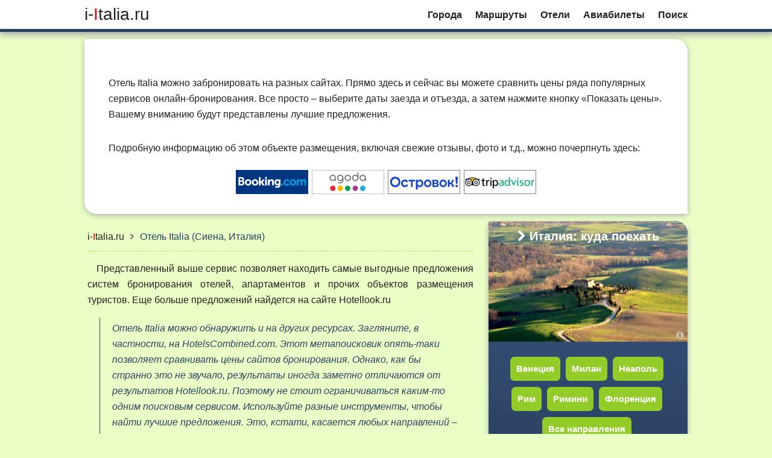

--- FILE ---
content_type: text/html; charset=UTF-8
request_url: https://i-italia.ru/hotel/siena/italia.php
body_size: 4291
content:
<!-- Отель Italia – Сиена, Италия -->
<!doctype html>
<html class="no-js" lang="ru">
    <head>
        <meta charset="utf-8">
        <meta http-equiv="x-ua-compatible" content="ie=edge">
        <title>Отель Italia – Сиена, Италия</title>
        <meta name="description" content="Отель Italia (Сиена, Италия). Сравните предложения сайтов бронирования и не переплачивайте ;)">
        <meta name="viewport" content="width=device-width, initial-scale=1">
        <link rel="stylesheet" href="https://i-traveler.ru/styles/css/normalize.css">
        <link rel="stylesheet" href="https://i-traveler.ru/styles/css/main.css">
		<link rel="stylesheet" href="https://i-traveler.ru/styles/css/topbox.css">
		<link rel="canonical" href="https://i-italia.ru/hotel/siena/italia.php">
		<link rel="image_src" href="https://i-italia.ru/pic/siena/a_duomo_1200x630.jpg">		
		<meta property="og:type" content="website">
		<meta property="og:url" content="https://i-italia.ru/hotel/siena/italia.php">
		<meta property="og:title" content="Отель Italia (Сиена, Италия)">
		<meta property="og:description" content="Отель Italia: поиск лучших цен. Сравните предложения сайтов бронирования и не переплачивайте ;)">
		<meta property="og:image" content="https://i-italia.ru/pic/siena/a_duomo_1200x630.jpg">		
		<meta property="og:image:width" content="1200">
		<meta property="og:image:height" content="630">
		<meta property="og:image" content="https://i-italia.ru/ilogo300.png">
		<script src="https://use.fontawesome.com/6933e7ff63.js"></script>
    </head>
    <body>
		<div class="header-container">
            <header class="wrapper clearfix">
                <div class="i-logo"><a href="/" class="graylink"><span class="isite">i-<span>I</span>talia.ru</span></a></div>
				<div class="menu-s"><span class="fa fa-bars"></span></div>
                <nav>
                    <ul class="menu-list">
                        <li><a href="/goroda.php">Города</a></li>
                        <li><a href="/marshruty.php">Маршруты</a></li>
						<li><a href="/oteli.php">Отели</a></li>
                        <li><a href="/aviabilety.php">Авиабилеты</a></li>
                        <li><a href="/poisk.php">Поиск</a></li>
                    </ul>
                </nav>
            </header>
		</div>
		<div class="topbox-container d01">
			<div class="hotel-page-widget">
<script src="//www.travelpayouts.com/chansey/iframe.js?currency=rub&v=1&marker=11778.iIhFsiena&trs=37644&host=search.hotellook.com&locale=ru&nobooking=true&powered_by=false&hotel_id=326949" charset="utf-8" async></script>
<p>Отель Italia можно забронировать на разных сайтах. Прямо здесь и сейчас вы можете сравнить цены ряда популярных сервисов 
онлайн-бронирования. Все просто – выберите даты заезда и отъезда, а затем нажмите кнопку «Показать цены». Вашему вниманию будут представлены лучшие 
предложения.</p>
<p id="links">Подробную информацию об этом объекте размещения, включая свежие отзывы, фото и т.д., можно почерпнуть здесь:</p>
<div class="booking-sites align-center clearfix">
<a href="http://www.booking.com/hotel/it/hotelitaliasiena.ru.html?aid=7932624;label=iIsienaH20260125" target="_blank"><img src="https://i-traveler.ru/styles/img/240x80_booking.png" alt="Booking.com" class="pic120x40"></a><a href="https://tp.media/r?marker=11778.iIsienaH&trs=37644&p=2854&u=http://www.agoda.com/ru-ru/hotel-italia/hotel/siena-it.html" target="_blank"><img src="https://i-traveler.ru/styles/img/240x80_agoda.png" alt="Agoda.com" class="pic120x40"></a><a href="http://ostrovok.ru/hotel/italy/siena/id80993/hotel_italia/?lang=ru&partner_slug=itravelerru.affiliate.eb05&utm_campaign=iIsienaH&utm_medium=api2&utm_source=itravelerru.affiliate.eb05" target="_blank"><img src="https://i-traveler.ru/styles/img/240x80_ostrovok.png" alt="Ostrovok.ru" class="pic120x40"></a><a href="https://www.tripadvisor.ru/Hotel_Review-g187902-d238836-Reviews-Hotel_Italia-Siena_Tuscany.html" target="_blank"><img src="https://i-traveler.ru/styles/img/240x80_tripadvisor.png" alt="TripAdvisor.ru" class="pic120x40"></a></div>
			</div>
		</div>
        <div class="content-container">
            <div class="content-wrapper clearfix">
                <div class="main-container">
					<div class="main">
<div class="pretext hotel-page-h1"><a href="/" class="graylink"><span class="isite">i-<span>I</span>talia.ru</span></a><span class="fa fa-angle-right"></span><h1>Отель Italia (Сиена, Италия)</h1><!--div class="md-nomap"><span class="fa fa-map-marker"></span><a href="https://www.roomguru.ru/Hotel/Italia_Hotel_Siena.htm?a_aid=18967&label=iIsienaZf&mapstate=expanded" class="apic" target="_blank">см. на карте</a></div--></div>

<p>Представленный выше сервис позволяет находить самые выгодные предложения систем бронирования отелей, апартаментов и прочих объектов размещения туристов. 
Еще больше предложений найдется на сайте 
<a href="https://search.hotellook.com/?hotelId=326949&marker=11778.iIhpLHsiena" target="_blank" class="graylink">Hotellook.ru</a></p>

<div class="offtext">Отель Italia можно обнаружить и на других ресурсах. Загляните, в частности, на 
<a href="https://www.roomguru.ru?a_aid=18967&label=iIsienahp" target="_blank" class="noline">HotelsCombined.com</a>. 
Этот метапоисковик опять-таки позволяет сравнивать цены сайтов бронирования. Однако, как бы странно это не звучало, результаты иногда заметно 
отличаются от результатов 
<a href="https://hotellook.ru/?marker=11778.iIhpsiena" target="_blank" class="noline">Hotellook.ru</a>. 
Поэтому не стоит ограничиваться каким-то одним поисковым сервисом. Используйте разные инструменты, чтобы найти лучшие предложения. Это, кстати, касается 
любых направлений – не только Сиены и не только Италии, но и других стран и городов мира.</div>

<p>Кроме того, не лишним будет обратиться непосредственно к сайтам бронирования и прочим популярным туристическим ресурсам, где публикуются отзывы туристов, 
фотографии и другая полезная информация. Соответствующие ссылки см. <a href="#links" class="apic">выше</a>.</p>

<p>Отель Italia – лишь один из вариантов среди всевозможных отелей, апартаментов, 
гостевых домов и прочих объектов размещения в Сиене и ближайших окрестностях. Найти другие варианты и сравнить цены сайтов 
бронирования можно <a href='/siena/oteli.php'>здесь</a>.</p><p>Подробнее о том, в каких районах Сиены удобнее 
жить с точки зрения туриста, читайте в статье «<a href='/siena/oteli_rayony.php'>Где лучше остановиться в Сиене?</a>».</p>
					</div> <!-- #main -->
<div class='annex'>
<h4>См. также:</h4>
<ul><li><a href='/siena/oteli.php'>Отели Сиены: поиск и сравнение цен</a></li><li><a href='/marshruty.php'>Маршруты путешествий по Италии</a></li><li><a href='/goroda.php'>Города Италии: куда съездить и что посмотреть</a></li><li><a href='/oteli.php#tips'>Советы по размещению в городах Италии</a></li></ul>
</div>                </div>

                <aside>
				
<div class="asidebox">
<div class="kudabox" style="background: url(/pic/italia/val_d_orcia_1280x400.jpg) no-repeat;background-size: cover;background-position-x: center;">
<h2><a href="/goroda.php"><span class="fa fa-chevron-right"></span>Италия: куда поехать</a></h2>
<div class="photoinfo"><a href="/pic/italia/val_d_orcia_b.jpg" title="Долина Орча (Тоскана, 2011 г.)" data-description="<a href='https://creativecommons.org/licenses/by-sa/2.0/deed.ru' target='_blank'>CC BY-SA 2.0</a> 
Nik, <a href='https://bit.ly/2regTLK' target='_blank'>flickr.com</a>" 
class="popup-img1"><span class="fa fa-info-circle"></span></a></div>
</div>
<div class="kudabox-menu"><ul>
<li><a href="/venezia/intro.php">Венеция</a></li>
<li><a href="/milano/intro.php">Милан</a></li>
<li><a href="/napoli/intro.php">Неаполь</a></li>
<li><a href="/roma/intro.php">Рим</a></li>
<li><a href="/rimini/intro.php">Римини</a></li>
<li><a href="/firenze/intro.php">Флоренция</a></li>
<li><a href="/goroda.php#vse"><span class="apic">Все направления</span></a></li>
</ul></div>
</div>

<!-- TRIPSTER виджет
/TRIPSTER виджет -->
                </aside>

            </div> <!-- #content -->
        </div> <!-- #content-container -->

        <div class="footer-container">
            <footer class="wrapper">
<!-- Yandex.Metrika counter -->
<script type="text/javascript" >
   (function(m,e,t,r,i,k,a){m[i]=m[i]||function(){(m[i].a=m[i].a||[]).push(arguments)};
   m[i].l=1*new Date();k=e.createElement(t),a=e.getElementsByTagName(t)[0],k.async=1,k.src=r,a.parentNode.insertBefore(k,a)})
   (window, document, "script", "https://mc.yandex.ru/metrika/tag.js", "ym");

   ym(7000972, "init", {
        clickmap:true,
        trackLinks:true,
        accurateTrackBounce:true,
        webvisor:true
   });
</script>
<noscript><div><img src="https://mc.yandex.ru/watch/7000972" style="position:absolute; left:-9999px;" alt="" /></div></noscript>
<!-- /Yandex.Metrika counter -->
<p>Пожалуйста, уважайте труд авторов i-Italia.ru. При использовании наших текстов ставьте активные гиперссылки на соответствующие 
страницы сайта.</p>

<p>Обратная связь: <a href="mailto:italia@i-traveler.ru">italia@i-traveler.ru</a>.</p>

<p>© i-Italia.ru – <a href="/">сайт о самостоятельных путешествиях в Италию</a>, 2010 – 2026.<br>
<a href="/about.php">О нас</a> | <a href="/sitemap.php">Карта сайта</a></p>
            </footer>
        </div>
        <script src="https://i-traveler.ru/styles/js/vendor/modernizr-3.5.0.min.js"></script>
		<script src="https://code.jquery.com/jquery-1.9.1.min.js" integrity="sha256-wS9gmOZBqsqWxgIVgA8Y9WcQOa7PgSIX+rPA0VL2rbQ=" crossorigin="anonymous"></script>
		<link rel="stylesheet" href="https://i-traveler.ru/styles/css/magnific-popup.css">
		<script src="https://i-traveler.ru/styles/js/magnific-popup.min.js"></script>
		<script src="https://i-traveler.ru/styles/js/plugins.js"></script>
    </body>
</html>


--- FILE ---
content_type: text/css
request_url: https://i-traveler.ru/styles/css/topbox.css
body_size: 2037
content:
.topbox-container {
    width: 100%;
    margin: 0;
	padding: 0;
	background: linear-gradient(to top, #d3f7a3, #bef583);
}

.topbox1 {
	width: 100%;
	height: 175px;
	margin: 0;
	padding: 0;
	position: relative;
}
.topbox1 .box-title {
	display: inline-block;
	position: absolute;
	width: 100%;
	height: 145px;
	text-align: center;
	margin: 0;
	padding: 30px 0 0;
	color: #ffffff;
}
.d00 .topbox1 .box-title {
	background-color: rgba(0,0,0,0.0);
}
.d01 .topbox1 .box-title {
	background-color: rgba(0,0,0,0.1);
}
.d02 .topbox1 .box-title {
	background-color: rgba(0,0,0,0.2);
}
.d03 .topbox1 .box-title {
	background-color: rgba(0,0,0,0.3);
}
.topbox1 .box-title .line1 {
	display: inline-block;
	max-width: 95%;
	padding-bottom: 10px;
	margin-bottom: 10px;
	margin-top: 0;
	border-bottom: 1px solid #ffffff;
	font-size: 22px;
	font-weight: bold;
}
.topbox1 .box-title .line2 {
	display: block;
	margin-bottom: 10px;
	font-style: italic;
}
.topbox1 .box-title .line3 {
	display: inline-block;
	font-size: 24px;
}
.topbox1 .box-title .line3 a {
	color: #ffffff;
}
.topbox1 .photoinfo {
	position: absolute;
	line-height: 15px;
	font-size: 15px;
	right: 5px;
	bottom: 4px;
}
.topbox1 .photoinfo a {
	color: #c6c0aa;
}

.topbox2 {
	width: 100%;
	margin: 0;
	padding: 0;
}
.topbox2 .box-text {
	margin: 25px 5%;
	font-size: 15px;
	line-height: 20px;
	text-align: center;
}
.topbox2 .box-text a {
	color: #222;
	text-decoration: none;
}
.topbox2 .box-button {
	margin: 0 5% 35px 5%;
	text-align: center;
}
.topbox2 .box-button a {
	display: inline-block;
	padding: 10px;
	font-size: 18px;
	border-radius: 5px;
	color: #ffffff;
	font-weight: bold;
	background: #2c4162;
	text-decoration: none;
	box-shadow: 0 1px 1px #ccc;
}

.topbox3 {
	width: 100%;
	margin: 0;
	padding: 0;
	background: url(https://i-traveler.ru/styles/img/RGarrtop.png) center 0 no-repeat, linear-gradient(to top, #2c4162, #3c5885);
}
.topbox3 .box-title {
	display: none;
}
.topbox3 .box-menu {
	margin: 50px 5px 25px 5px;
	line-height: 20px;
	text-align: center;
}
.topbox3 .box-menu ul {
    margin: 0;
    padding: 0;
    list-style-type: none;
}
.topbox3 .box-menu ul li {
    margin: 0;
    padding: 0;
    display: inline-block;
}
.topbox3 .box-menu a {
    display: block;
	margin: 0 5px 10px 0;
	padding: 10px;
	border-radius: 7px;
	color: #ffffff;
	font-weight: bold;
	background: #93cc29;
	text-decoration: none;
}
.topbox3 .box-menu .fa {
	color: #2c4162;
	padding-right: 6px;
}
.topbox3 .box-list {
	margin: 0 5% 25px;
	width: 90%;
	font-size: 15px;
	color: #ffffff;
	text-align: center;
	border-top: 1px solid #ffffff;
	padding-top: 25px;
}
.topbox3 .box-list ul {
    display: inline-block;
	padding: 0 5%;
	text-align: left;
}
.topbox3 .box-list a {
	color: #ffffff;
	text-decoration: none;
}
.topbox3 .box-list span {
	font-weight: bold;
	display: block;
}
.topbox3 .hotel-search {
	margin: 0 10% 50px;
}
.topbox3 .avia-search {
	margin: 25px 5% 40px;
}

.topbox4 {
	width: 100%;
	margin: 0;
	padding: 0;
	background: #ffffff;
}
.topbox4 .box-title {
	margin: 20px 6%;
	width: 88%;
	text-decoration: none;
	text-align: center;
	border-bottom: 1px solid #2c4162;
	padding-bottom: 15px;
	font-size: 18px;
	font-weight: bold;
	color: #2c4162;
}
.topbox4 .box-text {
	margin: 0 5% 30px 5%;
	font-size: 15px;
	line-height: 20px;
	text-align: center;
}
.topbox4 .box-title .RG-fix {
	margin-bottom: -2px;
}
.topbox4 .box-title .AS-fix {
	margin-bottom: 3px;
}
.topbox4 .dopbox {
	display: none;
}

.topbox3:before,
.topbox3:after,
.topbox4:before,
.topbox4:after {
    content: " ";
    display: table;
}

.topbox3:after, .topbox4:after {
    clear: both;
}

/* min 560px */

@media only screen and (min-width: 560px) {

	.topbox-container {
    width: 82%;
    margin: 8px 9% 0;
	padding: 0;
	border-radius: 0 20px 0 20px;
	}
	
	.topbox1 {
	width: 100%;
	height: 200px;
	margin: 0 0 15px;
	padding: 0;
	border-radius: 0 20px 0 0;
	}
	
	.topbox1 .box-title {
	width: 100%;
	height: 160px;
	margin: 0;
	padding: 40px 0 0;
	border-radius: 0 20px 0 0;
	}
	
	.topbox3 {
	border-radius: 0 0 0 20px;
	}
}

/* min 768px */

@media only screen and (min-width: 768px) {
    
	.topbox-container {
    width: 640px;
    margin: 8px auto 0;
	}
}

/* min 1024px */

@media only screen and (min-width: 1024px) {

    .topbox-container {
    width: 1000px;
    margin: 12px auto 0;
	padding: 0;
	border-radius: 0 20px 0 20px;
	background: #ffffff;
	box-shadow: 0 2px 10px #aaa;
	}
	
	.topbox1 {
	width: 1000px;
	height: 270px;
	margin: 0;
	border-radius: 0 20px 0 0;
	box-shadow: none;
	}
	.topbox1 .box-title {
	padding: 70px 20px 0 0;
	width: 650px;
	height: 200px;
	border-radius: 0;
	}
	
	.no34 .topbox1 {
	border-radius: 0 20px 0 20px;
	}
	.no34 .topbox1 .box-title {
	border-radius: 0 0 0 20px;
	}
	
	.topbox1 .photoinfo {
	
	z-index: 1;
	}
	
	.topbox2 {
	position: absolute;
	margin: -270px 0 0 670px;
	width: 300px;
	height: 240px;
	padding: 15px;
	border-radius: 0 20px 0 0;
	}
	.d00 .topbox2 {
	background-color: rgba(0,0,0,0.1);
	}
	.d01 .topbox2 {
	background-color: rgba(0,0,0,0.2);
	}
	.d02 .topbox2 {
	background-color: rgba(0,0,0,0.3);
	}
	.d03 .topbox2 {
	background-color: rgba(0,0,0,0.4);
	}
	.topbox2 .box-text {
	margin: 10px 10px 25px;
	padding: 0;
	font-size: 13px;
	line-height: 17px;
	text-align: left;
	color: #ffffff;
	}
	.topbox2 .box-text a {
	color: #ffffff;
	}
	.topbox2 .box-button a:hover {
	background: #3d5885;
	transition: 0.2s ease;
	}
	
	.topbox3 {
	padding: 0 20px 0 0;
	width: 650px;
	float: left;
	text-align: center;
	background: url(https://i-traveler.ru/styles/img/RGarr.png) right 60px no-repeat, linear-gradient(to top right, #2c4162, #3c5885);
	}
	.topbox3 .box-title {
	display: inline-block;
	margin: 25px 0 0;
	color: #ffffff;
	font-size: 22px;
	font-weight: bold;
	}
	.topbox3 .box-menu {
	margin: 25px 0 25px;
	padding: 0 10px;
	}
	.topbox3 .box-list {
	padding: 0 20px 0 0;
	width: 570px;
	border-top: none;
	}
	.topbox3 .box-menu ul li a:hover {
	background: #a9db4d;
	transition: 0.2s ease;
	}
	.topbox3 .box-list a:hover {
	color: #e60000;
	}
	.topbox3 .hotel-search {
	margin: -40px 20px 35px 30px;
	}
	.topbox3 .avia-search {
	margin: 0 20px 25px 30px;
	}
	
	.topbox4 {
	width: 330px;
	float: right;
	}
	.topbox4 .box-title {
	margin: 20px 20px;
	width: 290px;
	text-align: left;
	}
	.topbox4 .box-text {
	margin: 0 20px;
	font-size: 15px;
	line-height: 20px;
	text-align: left;
	}
	.topbox4 .dopbox {
	display: block;
	margin-top: 10px;
	}
	.topbox4 .dopbox ul {
	margin: 5px 0 0;
	}
	.topbox4 .dopbox .fa-ul {
	margin-left: 22px;
	}
}

/* ==========================================================================
   Top Destinations
   ========================================================================== */
.topbox-container .topbox-dest {
	text-align: center;
	background: #ffffff;
}
.topbox-container .dest-title {
	display: inline-block;
	padding: 0 0 10px;
	margin: 25px 5% 16px;
	color: #2c4162;
	font-size: 22px;
	font-weight: bold;
	border-bottom: 1px solid #2c4162;
}
.topbox-container .dest-item {
	display: block;
	width: 50%;
	height: 100px;
	float: left;
}
.topbox-container .dest-item-a {
	display: block;
	width: 100%;
	height: 66px;
	padding-top: 34px;
	color: rgba(255,255,255,0.9);
	font-weight: bolder;
	font-size: 28px;
	text-decoration: none;
	background: rgba(0,0,0,0.2);
}
.topbox-container .dest-text {
	margin: 0;
	padding: 15px 5% 0;
	width: 90%;
	float: left;
	font-size: 15px;
}
.topbox-container .dest-text ul {
	text-align: left;
	margin-bottom: 0;
}
.topbox-container .dest-text span {
	color: #2c4162;
}
.topbox-container .border-md {
	border-top: 1px solid #2c4162;
	padding-top: 30px;
}
.topbox-container .dest-app {
	margin: 0 0 35px;
	padding-top: 12px;
}
.topbox-container .dest-app a {
	display: inline-block;
	margin: 3px;
}
.topbox-container .dest-app img {
	width: 150px;
}
.topbox-container .dest-adtext {
	display: inline-block;
	text-align: center;
	margin: 0;
	padding: 10px 5%;
	width: 90%;
	font-size: 16px;
	font-style: italic;
	color: #ffffff;
	background: linear-gradient(to top right, #2c4162, #3c5885);
}
.topbox-container .dest-adtext span {
	font-size: 18px;
	color: #b3d4fc;
}
.md-hidden {
    display: none !important;
}

@media only screen and (min-width: 560px) {

	.topbox-container .topbox-dest {
	border-radius: 0 20px 0 20px;
	}
	.topbox-container .dest-title {
	border-radius: 0 20px 0 0;
	}
	.topbox-container .dest-adtext {
	border-radius: 0 0 0 20px;
	}
}

@media only screen and (min-width: 768px) {
.topbox-container .dest-item {
	height: 130px;
}
.topbox-container .dest-item-a {
	height: 80px;
	padding-top: 50px;
}
}
   
@media only screen and (min-width: 1024px) {
.md-hidden {
    display: inline !important;
}
.topbox-container .topbox-dest {
	padding: 20px;
	text-align: center;
}
.topbox-container .dest-title {
	margin: 5px 0 16px;
}
.topbox-container .dest-item {
	width: 310px;
	height: 140px;
	margin: 5px;
	box-shadow: 0 5px 10px #aaa;
}
.topbox-container .dest-item-a {
	height: 86px;
	padding-top: 54px;
}
.topbox-container .dest-item-a:hover {
	color: #ffffff;
	background: rgba(0,0,0,0.1);
	transition: 0.2s ease;
}
.topbox-container .dest-text {
	margin: 0;
	padding: 15px 2%;
	width: 46%;
	text-align: left;
}
.topbox-container .border-md {
	border-top: none;
	padding-top: 0;
}
.topbox-container .dest-app {
	text-align: center;
	padding-top: 17px;
}
.topbox-container .dest-app a {
	margin: 3px;
}
.topbox-container .dest-app img {
	width: 175px;
}
.topbox-container .dest-adtext {
	border-radius: 7px;
}
}

/* ==========================================================================
   Top Tips
   ========================================================================== */
.topbox-container .topbox-tips {
	text-align: center;
}
.topbox-container .tips-title {
	display: inline-block;
	padding: 0 0 10px;
	margin: 25px 0 0;
	color: #2c4162;
	font-size: 22px;
	font-weight: bold;
	border-bottom: 1px solid #2c4162;
}
.topbox-container .tips-text {
	padding: 0 3% 10px;
	margin: 0;
	font-size: 15px;
}
.topbox-container .tips-text span {
	color: #2c4162;
	font-size: 16px;
}
.topbox-container .tips-cont {
	font-size: 18px;
	font-weight: bold;
	font-style: italic;
	color: #2c4162;
	margin: 0 0 16px;
	padding: 0;
}
.topbox-container .tips-cont span {
	padding: 5px 85px;
	border-radius: 5px;
	background: #d3f7a3;
	border: 1px solid #2c4162;
}
.topbox-container .tips-list {
	margin: 0 0 16px;
}
.topbox-container .tips-list-item {
	display: inline-block;
	width: 170px;
	text-align: left;
	text-decoration: none;
	vertical-align:top;
}
.topbox-container .tips-list-item img {
	width: 24px;
	margin: 0 6px 6px 0;
}
.topbox-container .tips-list-item ul {
	margin-top: 0;
}
.topbox-container .tips-list-item a {
	text-decoration: none;
}

@media only screen and (min-width: 768px) {
.topbox-container .tips-list  {
	margin: 0 0 16px 40px;
}
}
   
@media only screen and (min-width: 1024px) {
.topbox-container .tips-cont span {
	background: transparent;
}
.topbox-container .tips-list  {
	margin: 0 60px 16px 100px;
}
}

--- FILE ---
content_type: application/javascript; charset=utf-8
request_url: https://i-traveler.ru/styles/js/plugins.js
body_size: 712
content:
// Avoid `console` errors in browsers that lack a console.
(function() {
    var method;
    var noop = function () {};
    var methods = [
        'assert', 'clear', 'count', 'debug', 'dir', 'dirxml', 'error',
        'exception', 'group', 'groupCollapsed', 'groupEnd', 'info', 'log',
        'markTimeline', 'profile', 'profileEnd', 'table', 'time', 'timeEnd',
        'timeline', 'timelineEnd', 'timeStamp', 'trace', 'warn'
    ];
    var length = methods.length;
    var console = (window.console = window.console || {});

    while (length--) {
        method = methods[length];

        // Only stub undefined methods.
        if (!console[method]) {
            console[method] = noop;
        }
    }
}());

// Toggle menu

$(document).ready(function() {
    $('.menu-s').click(function() {
        $('.menu-list').toggle();
    });
});

// Magnific Popup

$(document).ready(function() {

	$('.popup-img').magnificPopup({
		type: 'image',
		closeOnContentClick: true,
		mainClass: 'mfp-img-mobile',
		image: {
			verticalFit: true,
			titleSrc: function(item) {
				return item.el.attr('title') + ' – ' + item.el.attr('data-description');
			},
			tError: 'Что-то пошло не так. <a href="%url%">Изображение</a> не может быть показано в этом окне.'
		},
		gallery: {
			enabled: true
		},
		tLoading: 'Загрузка...'
	});
	
	$('.popup-img1').magnificPopup({
		type: 'image',
		closeOnContentClick: true,
		mainClass: 'mfp-img-mobile',
		image: {
			verticalFit: true,
			titleSrc: function(item) {
				return item.el.attr('title') + ' – ' + item.el.attr('data-description');
			},
			tError: 'Что-то пошло не так. <a href="%url%">Изображение</a> не может быть показано в этом окне.'
		},
		tLoading: 'Загрузка...'
	});
	
	$('.popup-img1n').magnificPopup({
		type: 'image',
		closeOnContentClick: true,
		mainClass: 'mfp-img-mobile',
		image: {
			verticalFit: true,
			titleSrc: function(item) {
				return '';
			},
			tError: 'Что-то пошло не так. <a href="%url%">Изображение</a> не может быть показано в этом окне.'
		},
		tLoading: 'Загрузка...'
	});
	
	$('.fancy_ajax').magnificPopup({
		type: 'ajax',
		ajax: {
			tError: 'Что-то пошло не так. Попробуйте посмотреть <a href="%url%">здесь</a>.'
		},
		tLoading: 'Загрузка...'
	});
});